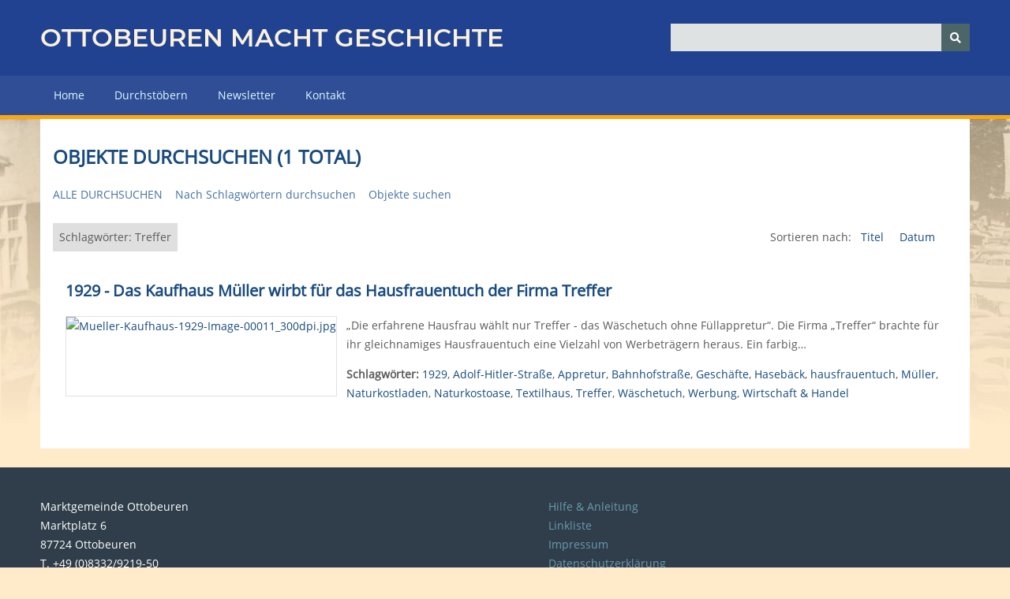

--- FILE ---
content_type: text/html; charset=utf-8
request_url: https://ottobeuren-macht-geschichte.de/items/browse?tags=Treffer
body_size: 3279
content:
<!DOCTYPE html>
<html class="winter" lang="de-DE">
<head>
    <meta charset="utf-8">
    <meta name="viewport" content="width=device-width, initial-scale=1">
        <meta name="author" content="Helmut Scharpf" />
            <meta name="copyright" content="Touristikamt Kur &amp; Kultur, Marktplatz 14, 87724 Ottobeuren" />
            <meta name="description" content="Das virtuelle Museum der Marktgemeinde Ottobeuren - unsere Ortsgeschichte in all ihren Facetten. ">
    
        <title>Objekte durchsuchen &middot; OTTOBEUREN MACHT GESCHICHTE - Das virtuelle Museum der Marktgemeinde Ottobeuren</title>

    <link rel="alternate" type="application/rss+xml" title="Omeka RSS Feed" href="/items/browse?tags=Treffer&amp;output=rss2" /><link rel="alternate" type="application/atom+xml" title="Omeka Atom Feed" href="/items/browse?tags=Treffer&amp;output=atom" />
    <!-- Plugin Stuff -->
    
    <!-- Stylesheets -->
    <link href="/application/views/scripts/css/public.css?v=3.1" media="screen" rel="stylesheet" type="text/css" >
<link href="/application/views/scripts/css/iconfonts.css?v=3.1" media="screen" rel="stylesheet" type="text/css" >
<link href="/themes/omg2/css/normalize.css?v=3.1" media="screen" rel="stylesheet" type="text/css" >
<link href="/themes/omg2/css/style.css?v=3.1" media="screen" rel="stylesheet" type="text/css" >
<link href="/themes/omg2/css/omg_menu.css?v=3.1" media="screen" rel="stylesheet" type="text/css" >
<link href="/themes/omg2/css/glide.core.min.css?v=3.1" media="screen" rel="stylesheet" type="text/css" >
<link href="/themes/omg2/css/glide.theme.min.css?v=3.1" media="screen" rel="stylesheet" type="text/css" >
<link href="/themes/omg2/css/dcaccordion.css?v=3.1" media="screen" rel="stylesheet" type="text/css" >
<link href="/themes/omg2/css/print.css?v=3.1" media="print" rel="stylesheet" type="text/css" >
    <!-- JavaScripts -->
    
    <script type="text/javascript" src="//ajax.googleapis.com/ajax/libs/jquery/3.6.0/jquery.min.js"></script>
<script type="text/javascript">
    //<!--
    window.jQuery || document.write("<script type=\"text\/javascript\" src=\"\/application\/views\/scripts\/javascripts\/vendor\/jquery.js?v=3.1\" charset=\"utf-8\"><\/script>")    //-->
</script>
<script type="text/javascript" src="//ajax.googleapis.com/ajax/libs/jqueryui/1.12.1/jquery-ui.min.js"></script>
<script type="text/javascript">
    //<!--
    window.jQuery.ui || document.write("<script type=\"text\/javascript\" src=\"\/application\/views\/scripts\/javascripts\/vendor\/jquery-ui.js?v=3.1\" charset=\"utf-8\"><\/script>")    //-->
</script>
<script type="text/javascript" src="/application/views/scripts/javascripts/vendor/jquery.ui.touch-punch.js"></script>
<script type="text/javascript">
    //<!--
    jQuery.noConflict();    //-->
</script>
<script type="text/javascript" src="/application/views/scripts/javascripts/vendor/selectivizr.js?v=3.1"></script>
<script type="text/javascript" src="/application/views/scripts/javascripts/vendor/jquery-accessibleMegaMenu.js?v=3.1"></script>
<script type="text/javascript" src="/application/views/scripts/javascripts/vendor/respond.js?v=3.1"></script>
<script type="text/javascript" src="/themes/omg2/javascripts/jquery-extra-selectors.js?v=3.1"></script>
<script type="text/javascript" src="/themes/omg2/javascripts/jquery.dcjqaccordion.2.7.js?v=3.1"></script>
<script type="text/javascript" src="/themes/omg2/javascripts/jquery.cookie.js?v=3.1"></script>
<script type="text/javascript" src="/themes/omg2/javascripts/seasons.js?v=3.1"></script>
<script type="text/javascript" src="/themes/omg2/javascripts/glide.js?v=3.1"></script>
<script type="text/javascript" src="/application/views/scripts/javascripts/globals.js?v=3.1"></script></head>
<body class="items browse">
    <a href="#content" id="skipnav">Zurück zur Hauptseite</a>
        <div id="wrap">
        <header role="banner">
            <div id="site-title">
                <a href="/">Ottobeuren macht Geschichte</a>
                            </div>
            <div id="search-container" role="search">
                                <form id="search-form" name="search-form" action="/search" aria-label="Suchen" method="get">    <input type="text" name="query" id="query" value="" title="Query" aria-label="Query" aria-labelledby="search-form query">        <button id="advanced-search" type="button" class="show-advanced button" aria-label="Optionen" title="Optionen" aria-labelledby="search-form search-options">
        <span class="icon" aria-hidden="true"></span>
    </button>
    <div id="advanced-form">
        <fieldset id="query-types">
            <legend>Suche mit folgendem Anfragetyp:</legend>
            <label><input type="radio" name="query_type" id="query_type-keyword" value="keyword">Schlüsselwort</label><br>
<label><input type="radio" name="query_type" id="query_type-boolean" value="boolean" checked="checked">Boolean</label><br>
<label><input type="radio" name="query_type" id="query_type-exact_match" value="exact_match">Exakte Übereinstimmung</label>        </fieldset>
                <fieldset id="record-types">
            <legend>Nur diese Datensatztypen durchsuchen:</legend>
                        <input type="checkbox" name="record_types[]" id="record_types-Item" value="Item" checked="checked"> <label for="record_types-Item">Objekt</label><br>
                        <input type="checkbox" name="record_types[]" id="record_types-File" value="File" checked="checked"> <label for="record_types-File">Datei</label><br>
                        <input type="checkbox" name="record_types[]" id="record_types-Collection" value="Collection" checked="checked"> <label for="record_types-Collection">Sammlung</label><br>
                    </fieldset>
                <p><a href="/items/search?tags=Treffer">Erweiterte Suche (nur Objekte)</a></p>
    </div>
        <button name="submit_search" id="submit_search" type="submit" value="Senden" title="Senden" class="button" aria-label="Senden" aria-labelledby="search-form submit_search"><span class="icon" aria-hidden="true"></span></button></form>
                            </div>
                    </header>

        <nav id="top-nav" class="top" role="navigation">
            <ul class="navigation">
    <li>
        <a href="/">Home</a>
    </li>
    <li>
        <a href="/items/tags">Durchstöbern</a>
    </li>
    <li>
        <a href="/newsletter">Newsletter</a>
    </li>
    <li>
        <a href="/contact">Kontakt</a>
    </li>
</ul>        </nav>

<div id="backdrop">
        <div id="content" role="main" tabindex="-1">

            
<h1>Objekte durchsuchen (1 total)</h1>

<nav class="items-nav navigation secondary-nav">
    <ul class="navigation">
    <li class="active">
        <a href="/items/browse">Alle durchsuchen</a>
    </li>
    <li>
        <a href="/items/tags">Nach Schlagwörtern durchsuchen</a>
    </li>
    <li>
        <a href="/items/search">Objekte suchen</a>
    </li>
</ul></nav>

<div id="item-filters"><ul><li class="tags">Schlagwörter: Treffer</li></ul></div>


<div id="sort-links">
    <span class="sort-label">Sortieren nach:</span><ul id="sort-links-list"><li  ><a href="/items/browse?tags=Treffer&amp;sort_field=Dublin+Core%2CTitle">Titel <span aria-label="Sortiere steigend" title="Sortiere steigend"></span></a></li><li  ><a href="/items/browse?tags=Treffer&amp;sort_field=Dublin+Core%2CDate">Datum <span aria-label="Sortiere steigend" title="Sortiere steigend"></span></a></li></ul></div>


<div class="item hentry">
    <h2><a href="/items/show/459" class="permalink"><strong>1929 - Das Kaufhaus M&uuml;ller wirbt f&uuml;r das Hausfrauentuch der Firma Treffer</strong></a></h2>
    <div class="item-meta">
        <div class="item-img">
        <a href="/items/show/459"><img src="https://ottobeuren-macht-geschichte.de/files/square_thumbnails/b1d7cdda08441ba4d7278bdcfb84f676.jpg" alt="Mueller-Kaufhaus-1929-Image-00011_300dpi.jpg" title="Mueller-Kaufhaus-1929-Image-00011_300dpi.jpg"></a>    </div>
    
        <div class="item-description">
        &bdquo;Die erfahrene Hausfrau w&auml;hlt nur Treffer - das W&auml;schetuch ohne F&uuml;llappretur&ldquo;. Die Firma &bdquo;Treffer&ldquo; brachte f&uuml;r ihr gleichnamiges Hausfrauentuch eine Vielzahl von Werbetr&auml;gern heraus. Ein farbig…    </div>
    
        <div class="tags"><p><strong>Schlagwörter:</strong>
        <a href="/items/browse?tags=1929" rel="tag">1929</a>, <a href="/items/browse?tags=Adolf-Hitler-Stra%C3%9Fe" rel="tag">Adolf-Hitler-Straße</a>, <a href="/items/browse?tags=Appretur" rel="tag">Appretur</a>, <a href="/items/browse?tags=Bahnhofstra%C3%9Fe" rel="tag">Bahnhofstraße</a>, <a href="/items/browse?tags=Gesch%C3%A4fte" rel="tag">Geschäfte</a>, <a href="/items/browse?tags=Haseb%C3%A4ck" rel="tag">Hasebäck</a>, <a href="/items/browse?tags=hausfrauentuch" rel="tag">hausfrauentuch</a>, <a href="/items/browse?tags=M%C3%BCller" rel="tag">Müller</a>, <a href="/items/browse?tags=Naturkostladen" rel="tag">Naturkostladen</a>, <a href="/items/browse?tags=Naturkostoase" rel="tag">Naturkostoase</a>, <a href="/items/browse?tags=Textilhaus" rel="tag">Textilhaus</a>, <a href="/items/browse?tags=Treffer" rel="tag">Treffer</a>, <a href="/items/browse?tags=W%C3%A4schetuch" rel="tag">Wäschetuch</a>, <a href="/items/browse?tags=Werbung" rel="tag">Werbung</a>, <a href="/items/browse?tags=Wirtschaft+%26+Handel" rel="tag">Wirtschaft &amp; Handel</a></p>
    </div>
    
    
    </div><!-- end class="item-meta" -->
</div><!-- end class="item hentry" -->





</div><!-- end content -->
</div><!-- end backdrop -->

<footer role="contentinfo">

    <div id="custom-footer-text">
                <p>Marktgemeinde Ottobeuren<br />Marktplatz 6<br />87724 Ottobeuren<br />T. +49 (0)8332/9219-50<br /><br /><a href="https://test.ottobeuren-macht-geschichte.de/contact">info@ottobeuren-macht-geschichte.de</a><br /><a href="https://test.ottobeuren-macht-geschichte.de/#">www.ottobeuren-macht-geschichte.de</a></p>
                    </div>

    <div>
        <ul>
            <li>
                <a href="/hilfe">Hilfe & Anleitung</a>
            </li>
            <li>
                <a href="/linkliste">Linkliste</a>
            </li>
            <li>
                <a href="/impressum">Impressum</a>
            </li>
            <li>
                <a href="/datenschutz">Datenschutzerklärung</a>
            </li>
            <li>
                <a href="/admin">Login</a>
            </li>

        </ul>
    </div>


    
</footer>

</div><!--end wrap-->

<script type="text/javascript">
jQuery(document).ready(function () {
    Omeka.showAdvancedForm();
    Omeka.skipNav();
    Omeka.megaMenu("#top-nav");
    Seasons.mobileSelectNav();
});
</script>
<script type="text/javascript">
  var _paq = window._paq || [];
  /* tracker methods like "setCustomDimension" should be called before "trackPageView" */
  _paq.push(['trackPageView']);
  _paq.push(['enableLinkTracking']);
  (function() {
    var u="//tracker.comu.de/";
    _paq.push(['setTrackerUrl', u+'matomo.php']);
    _paq.push(['setSiteId', '46']);
    var d=document, g=d.createElement('script'), s=d.getElementsByTagName('script')[0];
    g.type='text/javascript'; g.async=true; g.defer=true; g.src=u+'matomo.js'; s.parentNode.insertBefore(g,s);
  })();
</script>
</body>

</html>


--- FILE ---
content_type: text/css
request_url: https://ottobeuren-macht-geschichte.de/themes/omg2/css/omg_menu.css?v=3.1
body_size: 539
content:
#collection-tree > ul {
	border-top:1px solid #111;
	border-right:1px solid #111;
	border-left:1px solid #111;
	vertical-align: bottom;
	background-color: #f2f2f2;
}

#collection-tree > ul,
#collection-tree > ul li {
	border:none;
	margin-top: 1px;
	padding:0;
}

#collection-tree > ul a {
	background:#dddddd ;
	text-decoration:none;
	display:block;
	color:#000000;
	position:relative;
	padding:5px 0 5px 20px;
		
}
/*
#collection-tree > ul span {
	float:right;
	text-transform: uppercase;
	padding:0px 0px 0px 20px;
}

#collection-tree > ul span:hover{
	float:right;
	text-transform: uppercase;
	padding:0px 0px 0px 15px;
}
*/
#collection-tree > ul ul a {
	background:#dddddd;
}

#collection-tree > ul ul li a > span {
    margin-left: 5px;
    font-size: 10px;
}

/* 1st level */
#collection-tree > ul a.dcjq-parent,
#collection-tree > ul a.dcjq-parent:hover {
	background:#dddddd;
	padding:5px 0px 4px 20px;
	border-left: 0px #dddddd solid;		
}
/* 1st level */

/* 2nd level */
#collection-tree > ul li.dcjq-current-parent ul li.dcjq-parent-li a.dcjq-parent,
#collection-tree > ul li.dcjq-current-parent ul li a {
	background:#ffffff;
	border-bottom: 1px solid #dddddd;.
	padding:5px 0px 0px 30px;
	border-left: 10px #eeeeee solid;
}

#collection-tree > ul li.dcjq-current-parent ul li.dcjq-parent-li a.dcjq-parent:before,
#collection-tree > ul li.dcjq-current-parent ul li a {
	padding-right:10px;
	content: "-";
}

#collection-tree > ul li.dcjq-current-parent ul li.dcjq-parent-li a.dcjq-parent:hover,
#collection-tree > ul li.dcjq-current-parent ul li a {
	color:#000000;
	background-color: #eee;
}
/* end 2nd level */

/* 3rd level */
li.dcjq-current-parent ul li.dcjq-parent-li ul li a {
	background:#eeeeee;
}
#collection-tree > ul li.dcjq-current-parent ul li.dcjq-parent-li  .dcjq-count {
	background:url(images/arrow_omg.png) no-repeat 0 center;
}




--- FILE ---
content_type: text/css
request_url: https://ottobeuren-macht-geschichte.de/themes/omg2/css/dcaccordion.css?v=3.1
body_size: 215
content:
ul,ul li {
	list-style:none;
}


.demo-container h4 {
	font-size:14px;
	margin:0 0 5px;
}

.clear {
	clear:both;
}

.dcjq-count {
	float:right;
}

div.menu {
	width:245px;
	float:left;
	position:relative;
}

li.dcjq-current-parent ul li.dcjq-parent-li ul {
	position:absolute;
	left:245px;
	display:none;
	width:245px;
}
